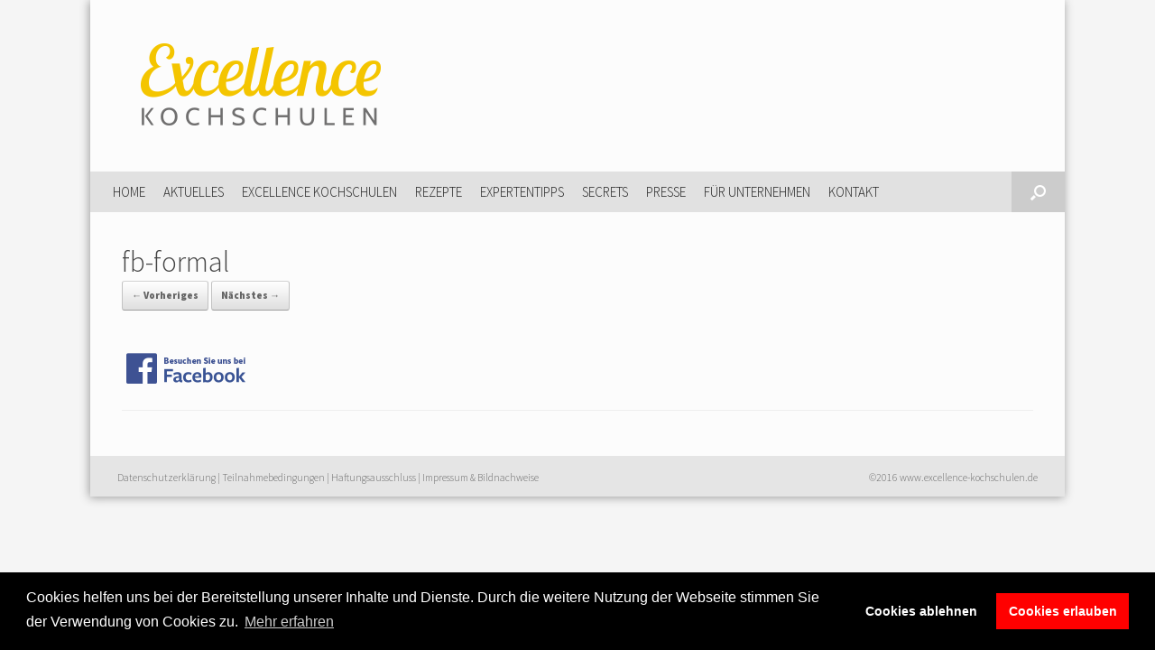

--- FILE ---
content_type: text/html; charset=UTF-8
request_url: https://www.excellence-kochschulen.de/fb-formal/
body_size: 29563
content:
<!DOCTYPE html>
<html lang="de"
	prefix="og: https://ogp.me/ns#" >
<head>
	<meta charset="UTF-8" />
	<meta http-equiv="X-UA-Compatible" content="IE=10" />
	<title>fb-formal | Excellence Kochschulen</title>
	<link rel="profile" href="http://gmpg.org/xfn/11" />
	<link rel="pingback" href="https://www.excellence-kochschulen.de/xmlrpc.php" />
	<title>fb-formal | Excellence Kochschulen</title>

		<!-- All in One SEO 4.1.5.3 -->
		<meta name="robots" content="max-image-preview:large" />
		<meta property="og:locale" content="de_DE" />
		<meta property="og:site_name" content="Excellence Kochschulen | Deutschlands beste Kochschulen" />
		<meta property="og:type" content="article" />
		<meta property="og:title" content="fb-formal | Excellence Kochschulen" />
		<meta property="article:published_time" content="2014-12-09T11:38:59+00:00" />
		<meta property="article:modified_time" content="2014-12-09T11:38:59+00:00" />
		<meta name="twitter:card" content="summary" />
		<meta name="twitter:domain" content="www.excellence-kochschulen.de" />
		<meta name="twitter:title" content="fb-formal | Excellence Kochschulen" />
		<meta name="google" content="nositelinkssearchbox" />
		<script type="application/ld+json" class="aioseo-schema">
			{"@context":"https:\/\/schema.org","@graph":[{"@type":"WebSite","@id":"https:\/\/www.excellence-kochschulen.de\/#website","url":"https:\/\/www.excellence-kochschulen.de\/","name":"Excellence Kochschulen","description":"Deutschlands beste Kochschulen","inLanguage":"de-DE","publisher":{"@id":"https:\/\/www.excellence-kochschulen.de\/#organization"}},{"@type":"Organization","@id":"https:\/\/www.excellence-kochschulen.de\/#organization","name":"Excellence Kochschulen","url":"https:\/\/www.excellence-kochschulen.de\/"},{"@type":"BreadcrumbList","@id":"https:\/\/www.excellence-kochschulen.de\/fb-formal\/#breadcrumblist","itemListElement":[{"@type":"ListItem","@id":"https:\/\/www.excellence-kochschulen.de\/#listItem","position":1,"item":{"@type":"WebPage","@id":"https:\/\/www.excellence-kochschulen.de\/","name":"Home","description":"Deutschlands beste Kochschulen","url":"https:\/\/www.excellence-kochschulen.de\/"},"nextItem":"https:\/\/www.excellence-kochschulen.de\/fb-formal\/#listItem"},{"@type":"ListItem","@id":"https:\/\/www.excellence-kochschulen.de\/fb-formal\/#listItem","position":2,"item":{"@type":"WebPage","@id":"https:\/\/www.excellence-kochschulen.de\/fb-formal\/","name":"fb-formal","url":"https:\/\/www.excellence-kochschulen.de\/fb-formal\/"},"previousItem":"https:\/\/www.excellence-kochschulen.de\/#listItem"}]},{"@type":"Person","@id":"https:\/\/www.excellence-kochschulen.de\/author\/exkadmin\/#author","url":"https:\/\/www.excellence-kochschulen.de\/author\/exkadmin\/","name":"Excellence Kochschulen"},{"@type":"ItemPage","@id":"https:\/\/www.excellence-kochschulen.de\/fb-formal\/#itempage","url":"https:\/\/www.excellence-kochschulen.de\/fb-formal\/","name":"fb-formal | Excellence Kochschulen","inLanguage":"de-DE","isPartOf":{"@id":"https:\/\/www.excellence-kochschulen.de\/#website"},"breadcrumb":{"@id":"https:\/\/www.excellence-kochschulen.de\/fb-formal\/#breadcrumblist"},"author":"https:\/\/www.excellence-kochschulen.de\/author\/exkadmin\/#author","creator":"https:\/\/www.excellence-kochschulen.de\/author\/exkadmin\/#author","datePublished":"2014-12-09T11:38:59+01:00","dateModified":"2014-12-09T11:38:59+01:00"}]}
		</script>
		<!-- All in One SEO -->

<link rel='dns-prefetch' href='//s.w.org' />
<link rel="alternate" type="application/rss+xml" title="Excellence Kochschulen &raquo; Feed" href="https://www.excellence-kochschulen.de/feed/" />
<link rel="alternate" type="application/rss+xml" title="Excellence Kochschulen &raquo; Kommentar-Feed" href="https://www.excellence-kochschulen.de/comments/feed/" />
<link rel="alternate" type="application/rss+xml" title="Excellence Kochschulen &raquo; fb-formal-Kommentar-Feed" href="https://www.excellence-kochschulen.de/feed/?attachment_id=654" />
		<script type="text/javascript">
			window._wpemojiSettings = {"baseUrl":"https:\/\/s.w.org\/images\/core\/emoji\/13.1.0\/72x72\/","ext":".png","svgUrl":"https:\/\/s.w.org\/images\/core\/emoji\/13.1.0\/svg\/","svgExt":".svg","source":{"concatemoji":"https:\/\/www.excellence-kochschulen.de\/wp-includes\/js\/wp-emoji-release.min.js?ver=5.8.12"}};
			!function(e,a,t){var n,r,o,i=a.createElement("canvas"),p=i.getContext&&i.getContext("2d");function s(e,t){var a=String.fromCharCode;p.clearRect(0,0,i.width,i.height),p.fillText(a.apply(this,e),0,0);e=i.toDataURL();return p.clearRect(0,0,i.width,i.height),p.fillText(a.apply(this,t),0,0),e===i.toDataURL()}function c(e){var t=a.createElement("script");t.src=e,t.defer=t.type="text/javascript",a.getElementsByTagName("head")[0].appendChild(t)}for(o=Array("flag","emoji"),t.supports={everything:!0,everythingExceptFlag:!0},r=0;r<o.length;r++)t.supports[o[r]]=function(e){if(!p||!p.fillText)return!1;switch(p.textBaseline="top",p.font="600 32px Arial",e){case"flag":return s([127987,65039,8205,9895,65039],[127987,65039,8203,9895,65039])?!1:!s([55356,56826,55356,56819],[55356,56826,8203,55356,56819])&&!s([55356,57332,56128,56423,56128,56418,56128,56421,56128,56430,56128,56423,56128,56447],[55356,57332,8203,56128,56423,8203,56128,56418,8203,56128,56421,8203,56128,56430,8203,56128,56423,8203,56128,56447]);case"emoji":return!s([10084,65039,8205,55357,56613],[10084,65039,8203,55357,56613])}return!1}(o[r]),t.supports.everything=t.supports.everything&&t.supports[o[r]],"flag"!==o[r]&&(t.supports.everythingExceptFlag=t.supports.everythingExceptFlag&&t.supports[o[r]]);t.supports.everythingExceptFlag=t.supports.everythingExceptFlag&&!t.supports.flag,t.DOMReady=!1,t.readyCallback=function(){t.DOMReady=!0},t.supports.everything||(n=function(){t.readyCallback()},a.addEventListener?(a.addEventListener("DOMContentLoaded",n,!1),e.addEventListener("load",n,!1)):(e.attachEvent("onload",n),a.attachEvent("onreadystatechange",function(){"complete"===a.readyState&&t.readyCallback()})),(n=t.source||{}).concatemoji?c(n.concatemoji):n.wpemoji&&n.twemoji&&(c(n.twemoji),c(n.wpemoji)))}(window,document,window._wpemojiSettings);
		</script>
		<style type="text/css">
img.wp-smiley,
img.emoji {
	display: inline !important;
	border: none !important;
	box-shadow: none !important;
	height: 1em !important;
	width: 1em !important;
	margin: 0 .07em !important;
	vertical-align: -0.1em !important;
	background: none !important;
	padding: 0 !important;
}
</style>
	<link rel='stylesheet' id='twoclick-social-media-buttons-css'  href='https://www.excellence-kochschulen.de/wp-content/plugins/2-click-socialmedia-buttons/css/socialshareprivacy-min.css?ver=1.6.4' type='text/css' media='all' />
<link rel='stylesheet' id='vantage-parent-style-css'  href='https://www.excellence-kochschulen.de/wp-content/themes/vantage/style.css?ver=5.8.12' type='text/css' media='all' />
<link rel='stylesheet' id='wp-block-library-css'  href='https://www.excellence-kochschulen.de/wp-includes/css/dist/block-library/style.min.css?ver=5.8.12' type='text/css' media='all' />
<link rel='stylesheet' id='contact-form-7-css'  href='https://www.excellence-kochschulen.de/wp-content/plugins/contact-form-7/includes/css/styles.css?ver=5.5.3' type='text/css' media='all' />
<link rel='stylesheet' id='extendify-sdk-utility-classes-css'  href='https://www.excellence-kochschulen.de/wp-content/plugins/ml-slider/extendify-sdk/public/build/extendify-utilities.css?ver=13.4' type='text/css' media='all' />
<link rel='stylesheet' id='responsive-lightbox-nivo_lightbox-css-css'  href='https://www.excellence-kochschulen.de/wp-content/plugins/responsive-lightbox-lite/assets/nivo-lightbox/nivo-lightbox.css?ver=5.8.12' type='text/css' media='all' />
<link rel='stylesheet' id='responsive-lightbox-nivo_lightbox-css-d-css'  href='https://www.excellence-kochschulen.de/wp-content/plugins/responsive-lightbox-lite/assets/nivo-lightbox/themes/default/default.css?ver=5.8.12' type='text/css' media='all' />
<link rel='stylesheet' id='smpl_shortcodes-css'  href='https://www.excellence-kochschulen.de/wp-content/plugins/smpl-shortcodes/assets/css/smpl-shortcodes.css?ver=5.8.12' type='text/css' media='all' />
<link rel='stylesheet' id='symple_shortcode_styles-css'  href='https://www.excellence-kochschulen.de/wp-content/plugins/symple-shortcodes/shortcodes/css/symple_shortcodes_styles.css?ver=5.8.12' type='text/css' media='all' />
<link rel='stylesheet' id='vantage-style-css'  href='https://www.excellence-kochschulen.de/wp-content/themes/EKS2016/style.css?ver=2.5.4' type='text/css' media='all' />
<link rel='stylesheet' id='font-awesome-css'  href='https://www.excellence-kochschulen.de/wp-content/plugins/symple-shortcodes/shortcodes/css/font-awesome.min.css?ver=5.8.12' type='text/css' media='all' />
<link rel='stylesheet' id='siteorigin-mobilenav-css'  href='https://www.excellence-kochschulen.de/wp-content/themes/vantage/inc/mobilenav/css/mobilenav.css?ver=2.5.4' type='text/css' media='all' />
<link rel='stylesheet' id='cookieconsent-css'  href='https://www.excellence-kochschulen.de/wp-content/plugins/ga-germanized/assets/css/cookieconsent.css?ver=3.1.1' type='text/css' media='all' />
<script type='text/javascript' src='https://www.excellence-kochschulen.de/wp-includes/js/jquery/jquery.min.js?ver=3.6.0' id='jquery-core-js'></script>
<script type='text/javascript' src='https://www.excellence-kochschulen.de/wp-includes/js/jquery/jquery-migrate.min.js?ver=3.3.2' id='jquery-migrate-js'></script>
<script type='text/javascript' src='https://www.excellence-kochschulen.de/wp-content/plugins/responsive-lightbox-lite/assets/nivo-lightbox/nivo-lightbox.min.js?ver=5.8.12' id='responsive-lightbox-nivo_lightbox-js'></script>
<script type='text/javascript' id='responsive-lightbox-lite-script-js-extra'>
/* <![CDATA[ */
var rllArgs = {"script":"nivo_lightbox","selector":"lightbox","custom_events":""};
/* ]]> */
</script>
<script type='text/javascript' src='https://www.excellence-kochschulen.de/wp-content/plugins/responsive-lightbox-lite/assets/inc/script.js?ver=5.8.12' id='responsive-lightbox-lite-script-js'></script>
<script type='text/javascript' src='https://www.excellence-kochschulen.de/wp-content/plugins/smpl-shortcodes/assets/js/smpl-shortcodes.js?ver=1' id='smpl_shortcodes-js'></script>
<script type='text/javascript' src='https://www.excellence-kochschulen.de/wp-content/themes/vantage/js/jquery.flexslider.min.js?ver=2.1' id='jquery-flexslider-js'></script>
<script type='text/javascript' src='https://www.excellence-kochschulen.de/wp-content/themes/vantage/js/jquery.touchSwipe.min.js?ver=1.6.6' id='jquery-touchswipe-js'></script>
<script type='text/javascript' src='https://www.excellence-kochschulen.de/wp-content/themes/vantage/js/jquery.theme-main.min.js?ver=2.5.4' id='vantage-main-js'></script>
<script type='text/javascript' src='https://www.excellence-kochschulen.de/wp-content/themes/vantage/js/jquery.fitvids.min.js?ver=1.0' id='jquery-fitvids-js'></script>
<script type='text/javascript' src='https://www.excellence-kochschulen.de/wp-content/themes/vantage/js/keyboard-image-navigation.js?ver=20120202' id='vantage-keyboard-image-navigation-js'></script>
<!--[if lt IE 9]>
<script type='text/javascript' src='https://www.excellence-kochschulen.de/wp-content/themes/vantage/js/html5.min.js?ver=3.7.3' id='vantage-html5-js'></script>
<![endif]-->
<!--[if (gte IE 6)&(lte IE 8)]>
<script type='text/javascript' src='https://www.excellence-kochschulen.de/wp-content/themes/vantage/js/selectivizr.min.js?ver=1.0.2' id='vantage-selectivizr-js'></script>
<![endif]-->
<script type='text/javascript' id='siteorigin-mobilenav-js-extra'>
/* <![CDATA[ */
var mobileNav = {"search":{"url":"https:\/\/www.excellence-kochschulen.de","placeholder":"Suchen"},"text":{"navigate":"Navigation","back":"Zur\u00fcck","close":"Schlie\u00dfen"},"nextIconUrl":"https:\/\/www.excellence-kochschulen.de\/wp-content\/themes\/vantage\/inc\/mobilenav\/images\/next.png"};
/* ]]> */
</script>
<script type='text/javascript' src='https://www.excellence-kochschulen.de/wp-content/themes/vantage/inc/mobilenav/js/mobilenav.min.js?ver=2.5.4' id='siteorigin-mobilenav-js'></script>
<script type='text/javascript' src='https://www.excellence-kochschulen.de/wp-content/themes/vantage/premium/addons/ajax-comments/js/ajax-comments.min.js?ver=2.5.4' id='siteorigin-ajax-comments-js'></script>
<link rel="https://api.w.org/" href="https://www.excellence-kochschulen.de/wp-json/" /><link rel="alternate" type="application/json" href="https://www.excellence-kochschulen.de/wp-json/wp/v2/media/654" /><link rel="EditURI" type="application/rsd+xml" title="RSD" href="https://www.excellence-kochschulen.de/xmlrpc.php?rsd" />
<link rel="wlwmanifest" type="application/wlwmanifest+xml" href="https://www.excellence-kochschulen.de/wp-includes/wlwmanifest.xml" /> 
<meta name="generator" content="WordPress 5.8.12" />
<link rel='shortlink' href='https://www.excellence-kochschulen.de/?p=654' />
<link rel="alternate" type="application/json+oembed" href="https://www.excellence-kochschulen.de/wp-json/oembed/1.0/embed?url=https%3A%2F%2Fwww.excellence-kochschulen.de%2Ffb-formal%2F" />
<link rel="alternate" type="text/xml+oembed" href="https://www.excellence-kochschulen.de/wp-json/oembed/1.0/embed?url=https%3A%2F%2Fwww.excellence-kochschulen.de%2Ffb-formal%2F&#038;format=xml" />

<!-- Article Thumbnail -->
<link href="https://www.excellence-kochschulen.de/wp-content/uploads/2014/12/fb-formal.png" rel="image_src" />

<!-- OpenGraph Tags (added by 2-Click Social Media Buttons) -->
<meta property="og:site_name" content="Excellence Kochschulen"/>
<meta property="og:locale" content="de_DE"/>
<meta property="og:locale:alternate" content="de_DE"/>
<meta property="og:type" content="article"/>
<meta property="og:title" content="fb-formal"/>
<meta property="og:url" content="https://www.excellence-kochschulen.de/fb-formal/"/>
<meta property="og:image" content="https://www.excellence-kochschulen.de/wp-content/uploads/2014/12/fb-formal.png"/>
<meta property="og:description" content=""/>
<!-- /OpenGraph Tags -->

<!-- Missing Google Analytics ID or Analytics Integration disabled --><meta name="viewport" content="width=device-width, initial-scale=1" />		<style type="text/css">
			.so-mobilenav-mobile + * { display: none; }
			@media screen and (max-width: 480px) { .so-mobilenav-mobile + * { display: block; } .so-mobilenav-standard + * { display: none; } }
		</style>
	<style type="text/css" id="custom-background-css">
body.custom-background { background-color: #f5f5f5; }
</style>
		<style type="text/css" media="screen">
		#footer-widgets .widget { width: 100%; }
		#masthead-widgets .widget { width: 100%; }
	</style>
	<style type="text/css" id="customizer-css">@import url(https://fonts.googleapis.com/css?family=Source+Sans+Pro:300|Source+Sans+Pro:900); body,button,input,select,textarea { font-family: "Source Sans Pro"; font-weight: 300; font-weight: 300 } #masthead h1 { font-family: "Source Sans Pro"; font-weight: 900; font-weight: 900 } h1,h2,h3,h4,h5,h6 { font-family: "Source Sans Pro"; font-weight: 300; font-weight: 300 } #masthead .hgroup h1, #masthead.masthead-logo-in-menu .logo > h1 { font-size: px } #page-title, article.post .entry-header h1.entry-title, article.page .entry-header h1.entry-title { color: #444444 } .entry-content { font-size: 16px } .entry-content, #comments .commentlist article .comment-meta a { color: #222222 } .entry-content a, .entry-content a:visited, #secondary a, #secondary a:visited, #masthead .hgroup a, #masthead .hgroup a:visited, .comment-form .logged-in-as a, .comment-form .logged-in-as a:visited { color: #dba000 } .entry-content a:hover, .entry-content a:focus, .entry-content a:active, #secondary a:hover, #masthead .hgroup a:hover, #masthead .hgroup a:focus, #masthead .hgroup a:active, .comment-form .logged-in-as a:hover, .comment-form .logged-in-as a:focus, .comment-form .logged-in-as a:active { color: #000000 } .main-navigation { background-color: #e5e5e5 } .main-navigation a { color: #222222 } .main-navigation ul ul a { color: #ffffff } .main-navigation ul li:hover > a, #search-icon #search-icon-icon:hover { background-color: #f4c500 } .main-navigation ul li:hover > a, .main-navigation ul li:hover > a [class^="fa fa-"] { color: #FFFFFF } .main-navigation ul ul li:hover > a { background-color: #f4c500; color: #FFFFFF } .main-navigation [class^="fa fa-"], .main-navigation .mobile-nav-icon { color: #ffffff } .main-navigation ul li:hover > a [class^="fa fa-"], .main-navigation ul li:hover > a .mobile-nav-icon { color: #FFFFFF } .main-navigation ul li.current-menu-item > a, .main-navigation ul li.current-menu-item > a [class^="fa fa-"], .main-navigation ul li.current-page-item > a, .main-navigation ul li.current-page-item > a [class^="fa fa-"] { color: #FFFFFF } #search-icon #search-icon-icon { background-color: #cccccc } #search-icon #search-icon-icon .vantage-icon-search { color: #ffffff } #search-icon .searchform input[name=s] { color: #ffffff } a.button, button, html input[type="button"], input[type="reset"], input[type="submit"], .post-navigation a, #image-navigation a, article.post .more-link, article.page .more-link, .paging-navigation a, .woocommerce #page-wrapper .button, .woocommerce a.button, .woocommerce .checkout-button, .woocommerce input.button, #infinite-handle span button { text-shadow: none } a.button, button, html input[type="button"], input[type="reset"], input[type="submit"], .post-navigation a, #image-navigation a, article.post .more-link, article.page .more-link, .paging-navigation a, .woocommerce #page-wrapper .button, .woocommerce a.button, .woocommerce .checkout-button, .woocommerce input.button, .woocommerce #respond input#submit.alt, .woocommerce a.button.alt, .woocommerce button.button.alt, .woocommerce input.button.alt, #infinite-handle span { -webkit-box-shadow: none; -moz-box-shadow: none; box-shadow: none } .widget_circleicon-widget .circle-icon-box .circle-icon:not(.icon-style-set) { background-color: #f4c500 } .widget_circleicon-widget .circle-icon-box .circle-icon [class^="fa fa-"]:not(.icon-color-set) { color: #FFFFFF } #colophon, body.layout-full { background-color: #e5e5e5 } #footer-widgets .widget .widget-title { color: #f4c500 } #footer-widgets .widget { color: #666666 } #colophon .widget_nav_menu .menu-item a { border-color: #666666 } #footer-widgets .widget a, #footer-widgets .widget a:visited { color: #333333 } #colophon #theme-attribution, #colophon #site-info { color: #666666 } #colophon #theme-attribution a, #colophon #site-info a { color: #666666 } </style><link href="//maxcdn.bootstrapcdn.com/font-awesome/4.2.0/css/font-awesome.min.css" rel="stylesheet">		
</head>

<body class="attachment attachment-template-default single single-attachment postid-654 attachmentid-654 attachment-png custom-background symple-shortcodes  symple-shortcodes-responsive group-blog responsive layout-boxed no-js no-sidebar has-menu-search page-layout-default mobilenav">


<div id="page-wrapper">

	
	<header id="masthead" class="site-header" role="banner">

	<div class="hgroup full-container">
		<a href="https://www.excellence-kochschulen.de/" title="Excellence Kochschulen" rel="home" class="logo"><img src="https://www.excellence-kochschulen.de/wp-content/uploads/2014/08/logo_excellence_kochschulen.png"  class="logo-height-constrain"  width="300"  height="100"  alt="Excellence Kochschulen Logo"  srcset="https://www.excellence-kochschulen.de/wp-content/uploads/2014/08/logo_excellence_kochschulen_ret.png 2x"  /></a>

		
			<div class="support-text">
							</div>

		
	</div><!-- .hgroup.full-container -->

	
<nav role="navigation" class="site-navigation main-navigation primary use-sticky-menu">

	<div class="full-container">
							<div id="search-icon">
				<div id="search-icon-icon"><div class="vantage-icon-search"></div></div>
				
<form method="get" class="searchform" action="https://www.excellence-kochschulen.de/" role="search">
	<input type="text" class="field" name="s" value="" placeholder="Suchen"/>
</form>
			</div>
		
					<div id="so-mobilenav-standard-1" data-id="1" class="so-mobilenav-standard"></div><div class="menu-hauptmenue-container"><ul id="menu-hauptmenue" class="menu"><li id="menu-item-23" class="menu-item menu-item-type-post_type menu-item-object-page menu-item-home menu-item-23"><a href="https://www.excellence-kochschulen.de/">Home</a></li>
<li id="menu-item-1291" class="menu-item menu-item-type-taxonomy menu-item-object-category menu-item-1291"><a href="https://www.excellence-kochschulen.de/thema/aktuelles/">Aktuelles</a></li>
<li id="menu-item-125" class="menu-item menu-item-type-custom menu-item-object-custom menu-item-has-children menu-item-125"><a href="#"><span class="icon"></span>Excellence Kochschulen</a>
<ul class="sub-menu">
	<li id="menu-item-128" class="menu-item menu-item-type-post_type menu-item-object-page menu-item-128"><a href="https://www.excellence-kochschulen.de/ueber-uns/">Wir über uns</a></li>
	<li id="menu-item-129" class="menu-item menu-item-type-taxonomy menu-item-object-category menu-item-129"><a href="https://www.excellence-kochschulen.de/thema/die-excellence-kochschulen/">Die Kochschulen</a></li>
	<li id="menu-item-132" class="menu-item menu-item-type-taxonomy menu-item-object-category menu-item-132"><a href="https://www.excellence-kochschulen.de/thema/chefkoeche-hautnah/">Chefköche hautnah</a></li>
</ul>
</li>
<li id="menu-item-1422" class="menu-item menu-item-type-taxonomy menu-item-object-category menu-item-1422"><a href="https://www.excellence-kochschulen.de/thema/rezepte/">Rezepte</a></li>
<li id="menu-item-1420" class="menu-item menu-item-type-custom menu-item-object-custom menu-item-has-children menu-item-1420"><a href="#"><span class="icon"></span>Expertentipps</a>
<ul class="sub-menu">
	<li id="menu-item-1421" class="menu-item menu-item-type-taxonomy menu-item-object-category menu-item-1421"><a href="https://www.excellence-kochschulen.de/thema/expertentipps/kulinarisches/">Kulinarisches</a></li>
</ul>
</li>
<li id="menu-item-142" class="menu-item menu-item-type-taxonomy menu-item-object-category menu-item-142"><a href="https://www.excellence-kochschulen.de/thema/secrets/">Secrets</a></li>
<li id="menu-item-145" class="menu-item menu-item-type-custom menu-item-object-custom menu-item-has-children menu-item-145"><a href="#"><span class="icon"></span>Presse</a>
<ul class="sub-menu">
	<li id="menu-item-479" class="menu-item menu-item-type-taxonomy menu-item-object-category menu-item-479"><a href="https://www.excellence-kochschulen.de/thema/pressemitteilungen/">Pressemitteilungen</a></li>
	<li id="menu-item-146" class="menu-item menu-item-type-post_type menu-item-object-page menu-item-146"><a href="https://www.excellence-kochschulen.de/pressekontakt/">Pressekontakt</a></li>
</ul>
</li>
<li id="menu-item-861" class="menu-item menu-item-type-post_type menu-item-object-page menu-item-861"><a href="https://www.excellence-kochschulen.de/food-marken-erlebbar-machen-mit-den-excellence-kochschulen/">Für Unternehmen</a></li>
<li id="menu-item-35" class="menu-item menu-item-type-post_type menu-item-object-page menu-item-35"><a href="https://www.excellence-kochschulen.de/kontakt/">Kontakt</a></li>
</ul></div><div id="so-mobilenav-mobile-1" data-id="1" class="so-mobilenav-mobile"></div><div class="menu-mobilenav-container"><ul id="mobile-nav-item-wrap-1" class="menu"><li><a href="#" class="mobilenav-main-link" data-id="1"><span class="mobile-nav-icon"></span>Navigation</a></li></ul></div>			</div>
</nav><!-- .site-navigation .main-navigation -->
</header><!-- #masthead .site-header -->
	
	
	
	<div id="main" class="site-main">
		<div class="full-container">
			
<div id="primary" class="content-area image-attachment">

	<div id="content" class="site-content" role="main">

		
			<article id="post-654" class="post-654 attachment type-attachment status-inherit hentry post">
				<header class="entry-header">
					<h1 class="entry-title">fb-formal</h1>
										<div class="entry-meta">
						  					</div><!-- .entry-meta -->
					
					<nav id="image-navigation" class="site-navigation">
						<span class="previous-image"><a href='https://www.excellence-kochschulen.de/wp-content/uploads/2014/12/f-link-1.png' rel="lightbox[gallery-0]">&larr; Vorheriges</a></span>
						<span class="next-image"><a href='https://www.excellence-kochschulen.de/wp-content/uploads/2014/12/Sternfrucht.jpg' rel="lightbox[gallery-0]">Nächstes &rarr;</a></span>
					</nav><!-- #image-navigation -->
				</header><!-- .entry-header -->

				<div class="entry-content">

					<div class="entry-attachment">
						<div class="attachment">
							
							<a href="https://www.excellence-kochschulen.de/sternfrucht/" title="fb-formal" rel="attachment">
								<img width="144" height="48" src="https://www.excellence-kochschulen.de/wp-content/uploads/2014/12/fb-formal.png" class="attachment-1200x1200 size-1200x1200" alt="" loading="lazy" />							</a>
						</div><!-- .attachment -->

											</div><!-- .entry-attachment -->

				</div><!-- .entry-content -->

			</article><!-- #post-654 -->

			<div id="single-comments-wrapper">
	

	<div id="comments" class="comments-area">

	
	
	
	
</div><!-- #comments .comments-area -->
</div>
		
	</div><!-- #content .site-content -->

</div><!-- #primary .content-area .image-attachment -->

					</div><!-- .full-container -->
	</div><!-- #main .site-main -->

	
	
	<footer id="colophon" class="site-footer" role="contentinfo">

	<div id="footer-widgets" class="full-container">
			</div><!-- #footer-widgets -->

			<div id="site-info">
			<div style="width:50%;float: left;text-align: left"><a href="https://www.excellence-kochschulen.de/datenschutz/">Datenschutzerklärung</a> | <a href="https://www.excellence-kochschulen.de/teilnahmebedingungen/">Teilnahmebedingungen</a> | <a href="https://www.excellence-kochschulen.de/haftungsausschluss-disclaimer/">Haftungsausschluss</a> | <a href="https://www.excellence-kochschulen.de/impressum/">Impressum &amp; Bildnachweise</a></div> <div style="width: 50%;float: right;text-align: right">©2016 www.excellence-kochschulen.de</div>		</div><!-- #site-info -->
	
	
</footer><!-- #colophon .site-footer -->
	
</div><!-- #page-wrapper -->


<a href="#" id="scroll-to-top" class="scroll-to-top" title="Zurück nach oben"><span class="vantage-icon-arrow-up"></span></a><script type='text/javascript' src='https://www.excellence-kochschulen.de/wp-content/plugins/2-click-socialmedia-buttons/js/social_bookmarks-min.js?ver=1.6.4' id='twoclick-social-media-buttons-jquery-js'></script>
<script type='text/javascript' src='https://www.excellence-kochschulen.de/wp-includes/js/dist/vendor/regenerator-runtime.min.js?ver=0.13.7' id='regenerator-runtime-js'></script>
<script type='text/javascript' src='https://www.excellence-kochschulen.de/wp-includes/js/dist/vendor/wp-polyfill.min.js?ver=3.15.0' id='wp-polyfill-js'></script>
<script type='text/javascript' id='contact-form-7-js-extra'>
/* <![CDATA[ */
var wpcf7 = {"api":{"root":"https:\/\/www.excellence-kochschulen.de\/wp-json\/","namespace":"contact-form-7\/v1"}};
/* ]]> */
</script>
<script type='text/javascript' src='https://www.excellence-kochschulen.de/wp-content/plugins/contact-form-7/includes/js/index.js?ver=5.5.3' id='contact-form-7-js'></script>
<script type='text/javascript' src='https://www.excellence-kochschulen.de/wp-content/plugins/ga-germanized/assets/js/cookieconsent.js?ver=3.1.1' id='cookieconsent-js'></script>
<script type='text/javascript' id='cookieconsent-js-after'>
try { window.addEventListener("load", function(){window.cookieconsent.initialise({"palette":{"popup":{"background":"#000000","text":"#ffffff"},"button":{"background":"#ff0000","text":"#ffffff"}},"theme":"block","position":"bottom","static":false,"content":{"message":"Cookies helfen uns bei der Bereitstellung unserer Inhalte und Dienste. Durch die weitere Nutzung der Webseite stimmen Sie der Verwendung von Cookies zu.","dismiss":"Okay!","allow":"Cookies erlauben","deny":"Cookies ablehnen","link":"Mehr erfahren","href":"https:\/\/www.excellence-kochschulen.de\/datenschutz\/"},"type":"opt-in","revokable":true,"revokeBtn":"<div class=\"cc-revoke {{classes}}\">Cookie Policy<\/div>","onStatusChange":function(){ window.location.href = "https://www.excellence-kochschulen.de/fb-formal?cookie-state-change=" + Date.now(); }})}); } catch(err) { console.error(err.message); }
</script>
<script type='text/javascript' id='google-analytics-germanized-gaoptout-js-extra'>
/* <![CDATA[ */
var gaoptoutSettings = {"ua":"UA-9753554-32","disabled":"Der Google Analytics Opt-out Cookie wurde gesetzt!"};
/* ]]> */
</script>
<script type='text/javascript' src='https://www.excellence-kochschulen.de/wp-content/plugins/ga-germanized/assets/js/gaoptout.js?ver=1.5.5' id='google-analytics-germanized-gaoptout-js'></script>
<script type='text/javascript' src='https://www.excellence-kochschulen.de/wp-includes/js/wp-embed.min.js?ver=5.8.12' id='wp-embed-js'></script>

</body>
</html>


--- FILE ---
content_type: text/css
request_url: https://www.excellence-kochschulen.de/wp-content/themes/EKS2016/style.css?ver=2.5.4
body_size: 4918
content:
/*
Theme Name: EKS2016
Author: moerstedt | medienagentur
Author URI: http://www.moerstedt.net
Description: Excellence Kochschulen Theme 2016
Version: 1.0.0
Template: vantage
Text Domain: vantage
Domain Path: /languages/
*/

/* =Theme customization starts here
-------------------------------------------------------------- */

.home .site-main {
padding-bottom: 0 !important
}

#panel-22-1-0-1 h3:before, #panel-22-1-0-3 h3:before, #panel-22-1-0-5 h3:before {
	font-family: FontAwesome;
	font-size: 48px;
	color: #f4c500;
	display: inline-block;
	padding-right: 6px;
	vertical-align: middle;
}

#panel-22-1-0-0 h3.widget-title {
	font-size: 28px;
  color: #444444;
	margin-bottom: 15px;
  	border-bottom: none !important;
}

#panel-22-1-0-0 {
margin-bottom: 40px !important;
}

#panel-22-1-0-1 h3:before {
  content: "\f1b1";
}

#panel-22-1-0-3 h3:before {
  content: "\f02d";
}

#panel-22-1-0-5 h3:before {
  content: "\f084";
}

a.read-more {
text-decoration: none;
  font-weight: 400;
}

#page-wrapper {
-webkit-box-shadow: -1px 1px 10px 0px rgba(153,153,153,1);
-moz-box-shadow: -1px 1px 10px 0px rgba(153,153,153,1);
box-shadow: -1px 1px 10px 0px rgba(153,153,153,1);
padding-top: 0px;  
}

ul.menu li {
text-transform: uppercase;
}

ul.menu li ul li {
text-transform: uppercase;
}

.main-navigation ul li a {
padding: 15px 10px;
font-weight: 400 !important;
font-size: 15px;
}

.main-navigation ul li.menu-item-23 a {
padding-left: 25px;
}

#page-title, article.post .entry-header h1.entry-title, article.page .entry-header h1.entry-title {
font-size: 32px;
line-height: 1.1em;
margin: 0.1em 0;  
}

h1.entry-title a {
font-size: 32px;
line-height: 1.1em
}

.main-navigation {
background: rgba(224,224,224,0.95) !important;;
}

#page-title {
color: #f4c500 !important;
font-size: 40px !important;  
}

h1.intro {
margin: 0 0 0.5em 0 !important;  
}

h1.intro a {
  font-weight: 200;
  font-size: 48px;
  line-height: 1em;
  text-decoration: none;
color: #f4c500 !important;
}

@media only screen and (max-device-width: 480px) { h1.intro a { font-size: 40px; } }

h1.intro a:hover {
color: #666666 !important;
}

div.introtext p {
line-height: 1.25em !important;
padding: 0 0 20px 0;
}

h3.widget-title {
color: #f4c500;
}

a.fpw-featured-link {
text-decoration: none !important;
}

h1.fpw-page-title {
font-size: 22px !important;
}

.social_share_privacy {
padding-top: 2.5em;
}

#page-title {
margin-bottom: 0.5em;
}

#colophon {
padding: 15px 30px 30px 30px !important;
}

#colophon #site-info {
margin-top: 0 !important;
}

#footer-widgets {
display: none;
}

.vantage-grid-loop .excerpt {
font-size: 14px !important;
}

.vantage-halfgrid-loop article {
float:left;
width:50%;
padding: 0 10px;
margin-bottom: 0 !important;
-ms-box-sizing:border-box;
-moz-box-sizing:border-box;
-webkit-box-sizing:border-box;
box-sizing:border-box;
border-bottom:none;
}

@media only screen and (max-device-width: 480px) {
	.vantage-halfgrid-loop article { width: 100%; } 
}

.vantage-halfgrid-loop article .grid-thumbnail {
display:block;
padding:5px 0;
margin-bottom:10px;
}
.vantage-halfgrid-loop article .grid-thumbnail:hover {
}
.vantage-halfgrid-loop article .grid-thumbnail img {
width:100%;
height:auto;
display:block;
-webkit-border-radius:3px;
-moz-border-radius: 3px;
border-radius: 3px;
-webkit-box-shadow:none;
-moz-box-shadow:none;
box-shadow:none;
}
.vantage-halfgrid-loop article h1.entry-title a, #pgc-22-1-1 h1.entry-title, #pgc-22-1-1 article h1.entry-title a {
font-size: 20px !important;
line-height: 24px !important;
}

.vantage-halfgrid-loop article h1.entry-title, #pgc-22-1-1 article h1.entry-title {
line-height: 24px !important;
font-size: 20px !important;  
 margin: 0.1em 0 0 0;
}

.vantage-halfgrid-loop article.post .entry-header, #pgc-22-1-1 article.post .entry-header {
margin-bottom: 0 !important;
}

.widget {
margin: 0 0 0 0 !important;
}

.featured h1 a {
font-size: 28px !important;
line-height: 32px !important;
}

#content .widget-title {
border-bottom: 1px solid #fbe899;
}
.taxonomy-description h3 {
  padding-bottom: 15px;
font-size: 20px;
}
.taxonomy-description p {
font-size: 16px;
  color: #000000;
}

blockquote {color: #cfa901 !important; font-size: 18px !important; border-left: 1px solid #cfa901 !important; }

#pgc-22-1-1 table td {
  	padding: 5px;
	font-size: 14px;
  	font-weight: 300;
  	line-height: 125%;
}

#pgc-22-1-1 table tr td:first-child {
	font-weight: 700;
}

dd.gallery-caption {
display: none;
}

.symple-box.right {
margin: 10px 0 10px 10px !important;
  font-size: 15px;
  line-height: 20px;
}

#header-sidebar {
	width: auto;
	float: right;
  margin-top: 50px;
}

.red {
color: #e30613;
 font-weight: bold;
}

.noshadow {
-webkit-box-shadow: none;
-moz-box-shadow: none;
box-shadow: none !important;
}

#pgc-22-1-1 h3.widget-title {
margin-top: 15px;
}

article.post {
margin-bottom: 15px;
  padding-bottom: 15px;
}

.home .vantage-halfgrid-loop {
padding-top: 15px;
}

.entry-content img {
box-shadow: none !important;
}

#pg-22-2 div.siteorigin-widget-tinymce.textwidget img:first-child {
margin-right: 30px !important;
}